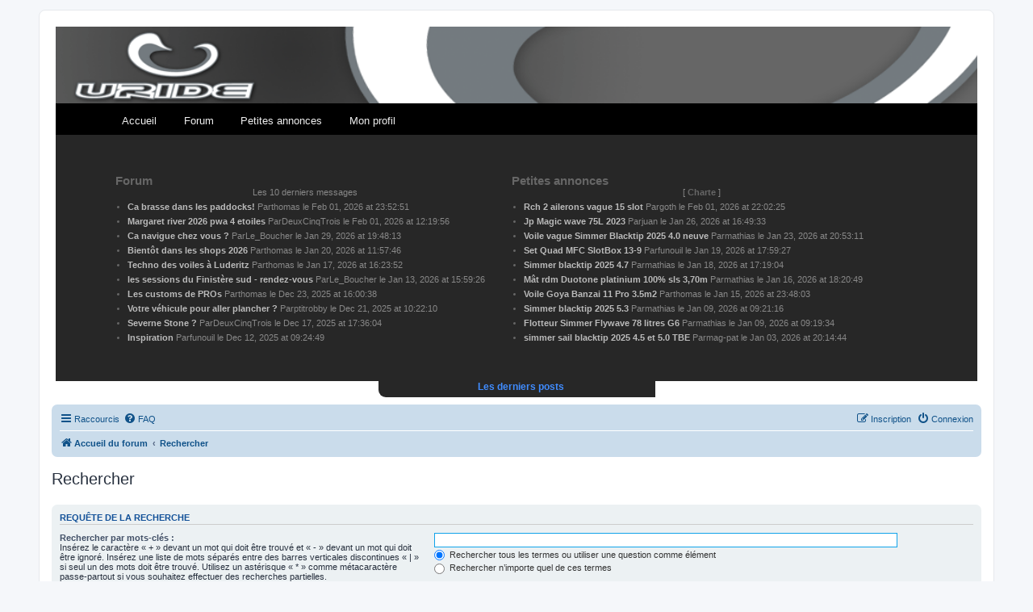

--- FILE ---
content_type: text/html; charset=UTF-8
request_url: https://u-ride.net/forums/search.php?sid=0adf903db87b5a84e37a21cf5c389227
body_size: 5439
content:
<!DOCTYPE html>
<html dir="ltr" lang="fr">
<head>
<meta charset="utf-8" />
<meta http-equiv="X-UA-Compatible" content="IE=edge">
<meta name="viewport" content="width=device-width, initial-scale=1" />

<title>U-Ride - Rechercher</title>



<!--
	phpBB style name: prosilver
	Based on style:   prosilver (this is the default phpBB3 style)
	Original author:  Tom Beddard ( http://www.subBlue.com/ )
	Modified by:
-->

<link href="./assets/css/font-awesome.min.css?assets_version=30" rel="stylesheet">
<link href="./styles/prosilver/theme/stylesheet.css?assets_version=30" rel="stylesheet">
<link href="./styles/prosilver/theme/fr/stylesheet.css?assets_version=30" rel="stylesheet">




<!--[if lte IE 9]>
	<link href="./styles/prosilver/theme/tweaks.css?assets_version=30" rel="stylesheet">
<![endif]-->





</head>
<body id="phpbb" class="nojs notouch section-search ltr ">


<div id="wrap" class="wrap">
	<a id="top" class="top-anchor" accesskey="t"></a>
	<div id="page-header">
		<div class="headerbar" role="banner">
					<div class="inner">

                <div id="site-description">
                    <a href="http://u-ride.net/" title="Accueil du forum" id="logo"><span class="imageset site_logo"></span></a>
                    <!--<h1>U-Ride</h1>
                    <p>le portail windsurf &amp; flysurf</p>-->
                    <p class="skiplink"><a href="#start_here">Accéder au contenu</a></p>
                </div>

									
			</div>
			
			<div class="clear2">
			</div>
			<div id="menu1">
				<ul id="menu-menu1" class="menu">
					<li>
						<a href="http://www.u-ride.net">Accueil</a>
					</li>
					<li>
						<a href="http://www.u-ride.net/forums/">Forum</a>
					</li>
					<li>
						<a href="http://u-ride.net/forums/viewforum.php?f=57">Petites annonces</a>
					</li>
					<li>
						<a href="http://u-ride.net/forums/ucp.php">Mon profil</a>
					</li>
				</ul>
			</div>

			<div id="lesposts">
				<div id="blocforum">
					<table width="1000">
						<tr>
							<td>
								<div id="lefttop">
									<table width="470px">
										<tr>
											<td><h2>Forum</h2><span class="arts"><center>Les 10 derniers messages</center></span>
											</td>
										</tr>
										
<tr><td><div id='messg1'> 
<ul><li><a href='http://u-ride.net/forums/viewtopic.php?p=202619#p202619'>
<strong><span class='title'>Ca brasse dans les paddocks!</span></strong></a> 
<span class='details'>Par</span><A HREF='http://u-ride.net/forums/profile.php?mode=viewprofile&amp;u=249'> <span class='auteur_nom'>thomas</span></a> 
<span class='details'>le</span> <span class='when'>Feb 01, 2026 at 23:52:51</span></li></ul>
</div></td></tr>
<tr><td><div id='messg1'> 
<ul><li><a href='http://u-ride.net/forums/viewtopic.php?p=202614#p202614'>
<strong><span class='title'>Margaret river 2026 pwa 4 etoiles</span></strong></a> 
<span class='details'>Par</span><A HREF='http://u-ride.net/forums/profile.php?mode=viewprofile&amp;u=11213'> <span class='auteur_nom'>DeuxCinqTrois</span></a> 
<span class='details'>le</span> <span class='when'>Feb 01, 2026 at 12:19:56</span></li></ul>
</div></td></tr>
<tr><td><div id='messg1'> 
<ul><li><a href='http://u-ride.net/forums/viewtopic.php?p=202608#p202608'>
<strong><span class='title'>Ca navigue chez vous ?</span></strong></a> 
<span class='details'>Par</span><A HREF='http://u-ride.net/forums/profile.php?mode=viewprofile&amp;u=1072'> <span class='auteur_nom'>Le_Boucher</span></a> 
<span class='details'>le</span> <span class='when'>Jan 29, 2026 at 19:48:13</span></li></ul>
</div></td></tr>
<tr><td><div id='messg1'> 
<ul><li><a href='http://u-ride.net/forums/viewtopic.php?p=202591#p202591'>
<strong><span class='title'>Bientôt dans les shops 2026</span></strong></a> 
<span class='details'>Par</span><A HREF='http://u-ride.net/forums/profile.php?mode=viewprofile&amp;u=249'> <span class='auteur_nom'>thomas</span></a> 
<span class='details'>le</span> <span class='when'>Jan 20, 2026 at 11:57:46</span></li></ul>
</div></td></tr>
<tr><td><div id='messg1'> 
<ul><li><a href='http://u-ride.net/forums/viewtopic.php?p=202587#p202587'>
<strong><span class='title'>Techno des voiles à Luderitz</span></strong></a> 
<span class='details'>Par</span><A HREF='http://u-ride.net/forums/profile.php?mode=viewprofile&amp;u=249'> <span class='auteur_nom'>thomas</span></a> 
<span class='details'>le</span> <span class='when'>Jan 17, 2026 at 16:23:52</span></li></ul>
</div></td></tr>
<tr><td><div id='messg1'> 
<ul><li><a href='http://u-ride.net/forums/viewtopic.php?p=202571#p202571'>
<strong><span class='title'>les sessions du Finistère sud - rendez-vous</span></strong></a> 
<span class='details'>Par</span><A HREF='http://u-ride.net/forums/profile.php?mode=viewprofile&amp;u=1072'> <span class='auteur_nom'>Le_Boucher</span></a> 
<span class='details'>le</span> <span class='when'>Jan 13, 2026 at 15:59:26</span></li></ul>
</div></td></tr>
<tr><td><div id='messg1'> 
<ul><li><a href='http://u-ride.net/forums/viewtopic.php?p=202518#p202518'>
<strong><span class='title'>Les customs de PROs</span></strong></a> 
<span class='details'>Par</span><A HREF='http://u-ride.net/forums/profile.php?mode=viewprofile&amp;u=249'> <span class='auteur_nom'>thomas</span></a> 
<span class='details'>le</span> <span class='when'>Dec 23, 2025 at 16:00:38</span></li></ul>
</div></td></tr>
<tr><td><div id='messg1'> 
<ul><li><a href='http://u-ride.net/forums/viewtopic.php?p=202512#p202512'>
<strong><span class='title'>Votre véhicule pour aller plancher ?</span></strong></a> 
<span class='details'>Par</span><A HREF='http://u-ride.net/forums/profile.php?mode=viewprofile&amp;u=11370'> <span class='auteur_nom'>ptitrobby</span></a> 
<span class='details'>le</span> <span class='when'>Dec 21, 2025 at 10:22:10</span></li></ul>
</div></td></tr>
<tr><td><div id='messg1'> 
<ul><li><a href='http://u-ride.net/forums/viewtopic.php?p=202496#p202496'>
<strong><span class='title'>Severne Stone ?</span></strong></a> 
<span class='details'>Par</span><A HREF='http://u-ride.net/forums/profile.php?mode=viewprofile&amp;u=11213'> <span class='auteur_nom'>DeuxCinqTrois</span></a> 
<span class='details'>le</span> <span class='when'>Dec 17, 2025 at 17:36:04</span></li></ul>
</div></td></tr>
<tr><td><div id='messg1'> 
<ul><li><a href='http://u-ride.net/forums/viewtopic.php?p=202448#p202448'>
<strong><span class='title'>Inspiration</span></strong></a> 
<span class='details'>Par</span><A HREF='http://u-ride.net/forums/profile.php?mode=viewprofile&amp;u=864'> <span class='auteur_nom'>funouil</span></a> 
<span class='details'>le</span> <span class='when'>Dec 12, 2025 at 09:24:49</span></li></ul>
</div></td></tr>
									</table>
								</div>
								<div id="annoncestop">
									<table width="470px">
										<tr>
											<td><h2>Petites annonces</h2><span class="arts"><center>[ <strong><a
													href="http://www.u-ride.net/forums/viewtopic.php?f=51&t=6159">Charte</a></strong> ]</center></span>
											</td>
										</tr>
										
<tr><td><div id='messg1'> 
<ul><li><a href='http://u-ride.net/forums/viewtopic.php?p=202618#p202618'>
<strong><span class='title'>Rch 2 ailerons vague 15 slot</span></strong></a> 
<span class='details'>Par</span><A HREF='http://u-ride.net/forums/profile.php?mode=viewprofile&amp;u=251'> <span class='auteur_nom'>goth</span></a> 
<span class='details'>le</span> <span class='when'>Feb 01, 2026 at 22:02:25</span></li></ul>
</div></td></tr>
<tr><td><div id='messg1'> 
<ul><li><a href='http://u-ride.net/forums/viewtopic.php?p=202600#p202600'>
<strong><span class='title'>Jp Magic wave 75L 2023</span></strong></a> 
<span class='details'>Par</span><A HREF='http://u-ride.net/forums/profile.php?mode=viewprofile&amp;u=905'> <span class='auteur_nom'>juan</span></a> 
<span class='details'>le</span> <span class='when'>Jan 26, 2026 at 16:49:33</span></li></ul>
</div></td></tr>
<tr><td><div id='messg1'> 
<ul><li><a href='http://u-ride.net/forums/viewtopic.php?p=202596#p202596'>
<strong><span class='title'>Voile vague Simmer Blacktip 2025 4.0 neuve</span></strong></a> 
<span class='details'>Par</span><A HREF='http://u-ride.net/forums/profile.php?mode=viewprofile&amp;u=1783'> <span class='auteur_nom'>mathias</span></a> 
<span class='details'>le</span> <span class='when'>Jan 23, 2026 at 20:53:11</span></li></ul>
</div></td></tr>
<tr><td><div id='messg1'> 
<ul><li><a href='http://u-ride.net/forums/viewtopic.php?p=202589#p202589'>
<strong><span class='title'>Set Quad MFC SlotBox 13-9</span></strong></a> 
<span class='details'>Par</span><A HREF='http://u-ride.net/forums/profile.php?mode=viewprofile&amp;u=864'> <span class='auteur_nom'>funouil</span></a> 
<span class='details'>le</span> <span class='when'>Jan 19, 2026 at 17:59:27</span></li></ul>
</div></td></tr>
<tr><td><div id='messg1'> 
<ul><li><a href='http://u-ride.net/forums/viewtopic.php?p=202588#p202588'>
<strong><span class='title'>Simmer blacktip 2025 4.7</span></strong></a> 
<span class='details'>Par</span><A HREF='http://u-ride.net/forums/profile.php?mode=viewprofile&amp;u=1783'> <span class='auteur_nom'>mathias</span></a> 
<span class='details'>le</span> <span class='when'>Jan 18, 2026 at 17:19:04</span></li></ul>
</div></td></tr>
<tr><td><div id='messg1'> 
<ul><li><a href='http://u-ride.net/forums/viewtopic.php?p=202585#p202585'>
<strong><span class='title'>Mât rdm Duotone platinium 100% sls 3,70m</span></strong></a> 
<span class='details'>Par</span><A HREF='http://u-ride.net/forums/profile.php?mode=viewprofile&amp;u=1783'> <span class='auteur_nom'>mathias</span></a> 
<span class='details'>le</span> <span class='when'>Jan 16, 2026 at 18:20:49</span></li></ul>
</div></td></tr>
<tr><td><div id='messg1'> 
<ul><li><a href='http://u-ride.net/forums/viewtopic.php?p=202580#p202580'>
<strong><span class='title'>Voile Goya Banzai 11 Pro 3.5m2</span></strong></a> 
<span class='details'>Par</span><A HREF='http://u-ride.net/forums/profile.php?mode=viewprofile&amp;u=249'> <span class='auteur_nom'>thomas</span></a> 
<span class='details'>le</span> <span class='when'>Jan 15, 2026 at 23:48:03</span></li></ul>
</div></td></tr>
<tr><td><div id='messg1'> 
<ul><li><a href='http://u-ride.net/forums/viewtopic.php?p=202555#p202555'>
<strong><span class='title'>Simmer blacktip 2025 5.3</span></strong></a> 
<span class='details'>Par</span><A HREF='http://u-ride.net/forums/profile.php?mode=viewprofile&amp;u=1783'> <span class='auteur_nom'>mathias</span></a> 
<span class='details'>le</span> <span class='when'>Jan 09, 2026 at 09:21:16</span></li></ul>
</div></td></tr>
<tr><td><div id='messg1'> 
<ul><li><a href='http://u-ride.net/forums/viewtopic.php?p=202552#p202552'>
<strong><span class='title'>Flotteur Simmer Flywave 78 litres G6</span></strong></a> 
<span class='details'>Par</span><A HREF='http://u-ride.net/forums/profile.php?mode=viewprofile&amp;u=1783'> <span class='auteur_nom'>mathias</span></a> 
<span class='details'>le</span> <span class='when'>Jan 09, 2026 at 09:19:34</span></li></ul>
</div></td></tr>
<tr><td><div id='messg1'> 
<ul><li><a href='http://u-ride.net/forums/viewtopic.php?p=202528#p202528'>
<strong><span class='title'>simmer sail blacktip 2025 4.5 et 5.0 TBE</span></strong></a> 
<span class='details'>Par</span><A HREF='http://u-ride.net/forums/profile.php?mode=viewprofile&amp;u=45'> <span class='auteur_nom'>mag-pat</span></a> 
<span class='details'>le</span> <span class='when'>Jan 03, 2026 at 20:14:44</span></li></ul>
</div></td></tr>
									</table>
								</div>
							</td>
						</tr>
					</table>
				</div>
				<div id="voirelesposts">
					<p>Les derniers posts</p>
				</div>

			</div>
			<div class="clear2">
				<fb:like href="https://www.facebook.com/pages/U-Ridenet/357732513446" send="true" layout="button_count"
						 width="450" show_faces="false"></fb:like>
			</div>
		</div>
				<div class="navbar" role="navigation">
	<div class="inner">

	<ul id="nav-main" class="nav-main linklist" role="menubar">

		<li id="quick-links" class="quick-links dropdown-container responsive-menu" data-skip-responsive="true">
			<a href="#" class="dropdown-trigger">
				<i class="icon fa-bars fa-fw" aria-hidden="true"></i><span>Raccourcis</span>
			</a>
			<div class="dropdown">
				<div class="pointer"><div class="pointer-inner"></div></div>
				<ul class="dropdown-contents" role="menu">
					
											<li class="separator"></li>
																									<li>
								<a href="./search.php?search_id=unanswered&amp;sid=5e5779c99989be09c01e7d6eafaeca9a" role="menuitem">
									<i class="icon fa-file-o fa-fw icon-gray" aria-hidden="true"></i><span>Sujets sans réponse</span>
								</a>
							</li>
							<li>
								<a href="./search.php?search_id=active_topics&amp;sid=5e5779c99989be09c01e7d6eafaeca9a" role="menuitem">
									<i class="icon fa-file-o fa-fw icon-blue" aria-hidden="true"></i><span>Sujets actifs</span>
								</a>
							</li>
							<li class="separator"></li>
							<li>
								<a href="./search.php?sid=5e5779c99989be09c01e7d6eafaeca9a" role="menuitem">
									<i class="icon fa-search fa-fw" aria-hidden="true"></i><span>Rechercher</span>
								</a>
							</li>
					
										<li class="separator"></li>

									</ul>
			</div>
		</li>

				<li data-skip-responsive="true">
			<a href="/forums/app.php/help/faq?sid=5e5779c99989be09c01e7d6eafaeca9a" rel="help" title="Foire aux questions" role="menuitem">
				<i class="icon fa-question-circle fa-fw" aria-hidden="true"></i><span>FAQ</span>
			</a>
		</li>
						
			<li class="rightside"  data-skip-responsive="true">
			<a href="./ucp.php?mode=login&amp;redirect=search.php&amp;sid=5e5779c99989be09c01e7d6eafaeca9a" title="Connexion" accesskey="x" role="menuitem">
				<i class="icon fa-power-off fa-fw" aria-hidden="true"></i><span>Connexion</span>
			</a>
		</li>
					<li class="rightside" data-skip-responsive="true">
				<a href="./ucp.php?mode=register&amp;sid=5e5779c99989be09c01e7d6eafaeca9a" role="menuitem">
					<i class="icon fa-pencil-square-o  fa-fw" aria-hidden="true"></i><span>Inscription</span>
				</a>
			</li>
						</ul>

	<ul id="nav-breadcrumbs" class="nav-breadcrumbs linklist navlinks" role="menubar">
				
		
		<li class="breadcrumbs" itemscope itemtype="https://schema.org/BreadcrumbList">

			
							<span class="crumb" itemtype="https://schema.org/ListItem" itemprop="itemListElement" itemscope><a itemprop="item" href="./index.php?sid=5e5779c99989be09c01e7d6eafaeca9a" accesskey="h" data-navbar-reference="index"><i class="icon fa-home fa-fw"></i><span itemprop="name">Accueil du forum</span></a><meta itemprop="position" content="1" /></span>

											
								<span class="crumb" itemtype="https://schema.org/ListItem" itemprop="itemListElement" itemscope><a itemprop="item" href="./search.php?sid=5e5779c99989be09c01e7d6eafaeca9a"><span itemprop="name">Rechercher</span></a><meta itemprop="position" content="2" /></span>
							
					</li>

		
			</ul>

	</div>
</div>
	</div>

	
	<a id="start_here" class="anchor"></a>
	<div id="page-body" class="page-body" role="main">
		
		
<h2 class="solo">Rechercher</h2>

<form method="get" action="./search.php" data-focus="keywords">

<div class="panel">
	<div class="inner">
	<h3>Requête de la recherche</h3>

		<fieldset>
		<dl>
		<dt><label for="keywords">Rechercher par mots-clés :</label><br /><span>Insérez le caractère « + » devant un mot qui doit être trouvé et « - » devant un mot qui doit être ignoré. Insérez une liste de mots séparés entre des barres verticales discontinues « | » si seul un des mots doit être trouvé. Utilisez un astérisque « * » comme métacaractère passe-partout si vous souhaitez effectuer des recherches partielles.</span></dt>
		<dd><input type="search" class="inputbox" name="keywords" id="keywords" size="40" title="Rechercher par mots-clés" /></dd>
		<dd><label for="terms1"><input type="radio" name="terms" id="terms1" value="all" checked="checked" /> Rechercher tous les termes ou utiliser une question comme élément</label></dd>
		<dd><label for="terms2"><input type="radio" name="terms" id="terms2" value="any" /> Rechercher n’importe quel de ces termes</label></dd>
	</dl>
	<dl>
		<dt><label for="author">Rechercher par auteur :</label><br /><span>Utilisez un astérisque « * » comme métacaractère passe-partout si vous souhaitez effectuer des recherches partielles.</span></dt>
		<dd><input type="search" class="inputbox" name="author" id="author" size="40" title="Rechercher par auteur" /></dd>
	</dl>
		</fieldset>
	
	</div>
</div>

<div class="panel bg2">
	<div class="inner">

	<h3>Préférences de la recherche</h3>

		<fieldset>
		<dl>
		<dt><label for="search_forum">Rechercher dans les forums :</label><br /><span>Sélectionnez le ou les forums dans lesquels vous souhaitez effectuer une recherche. Les sous-forums seront automatiquement inclus dans la recherche si vous ne désactivez pas l’option « Rechercher dans les sous-forums » affichée ci-dessous.</span></dt>
		<dd><select name="fid[]" id="search_forum" multiple="multiple" size="8" title="Rechercher dans les forums"><option value="1">&nbsp; &nbsp;Le spot</option><option value="30">&nbsp; &nbsp;Trips &amp; sessions</option><option value="29">&nbsp; &nbsp;Présentez vous!</option><option value="5">&nbsp; &nbsp;Le meilleur du www</option><option value="31">&nbsp; &nbsp;Evénement &amp; compétition</option><option value="34">&nbsp; &nbsp;Sécurité: prévention des accidents.</option><option value="40">&nbsp; &nbsp;International Area</option><option value="32">&nbsp; &nbsp;Scoop matos &amp; nouveautés</option><option value="33">&nbsp; &nbsp;Technique &amp; comment débuter</option><option value="37">&nbsp; &nbsp;Rubrique test matériel</option><option value="50">&nbsp; &nbsp;Shape et répa</option><option value="41">&nbsp; &nbsp;Un camion pour les sports de glisse</option><option value="61">Stand Up Paddle (SUP)</option><option value="63">&nbsp; &nbsp;Le SUP</option><option value="51">&nbsp; &nbsp;Petites annonces</option><option value="52">&nbsp; &nbsp;Petites annonces pro</option><option value="26">&nbsp; &nbsp;A propos du site</option><option value="43">&nbsp; &nbsp;Uwiki</option></select></dd>
	</dl>
	<dl>
		<dt><label for="search_child1">Rechercher dans les sous-forums :</label></dt>
		<dd>
			<label for="search_child1"><input type="radio" name="sc" id="search_child1" value="1" checked="checked" /> Oui</label>
			<label for="search_child2"><input type="radio" name="sc" id="search_child2" value="0" /> Non</label>
		</dd>
	</dl>
	<dl>
		<dt><label for="sf1">Rechercher dans :</label></dt>
		<dd><label for="sf1"><input type="radio" name="sf" id="sf1" value="all" checked="checked" /> Le titre des sujets et le contenu des messages</label></dd>
		<dd><label for="sf2"><input type="radio" name="sf" id="sf2" value="msgonly" /> Le contenu des messages uniquement</label></dd>
		<dd><label for="sf3"><input type="radio" name="sf" id="sf3" value="titleonly" /> Le titre des sujets uniquement</label></dd>
		<dd><label for="sf4"><input type="radio" name="sf" id="sf4" value="firstpost" /> Le premier message des sujets uniquement</label></dd>
	</dl>
	
	<hr class="dashed" />

		<dl>
		<dt><label for="show_results1">Afficher les résultats sous forme de :</label></dt>
		<dd>
			<label for="show_results1"><input type="radio" name="sr" id="show_results1" value="posts" checked="checked" /> Messages</label>
			<label for="show_results2"><input type="radio" name="sr" id="show_results2" value="topics" /> Sujets</label>
		</dd>
	</dl>
	<dl>
		<dt><label for="sd">Trier les résultats par :</label></dt>
		<dd><select name="sk" id="sk"><option value="a">Auteur</option><option value="t" selected="selected">Date du message</option><option value="f">Forum</option><option value="i">Titre du sujet</option><option value="s">Sujet du message</option></select>&nbsp;
			<label for="sa"><input type="radio" name="sd" id="sa" value="a" /> Croissant</label>
			<label for="sd"><input type="radio" name="sd" id="sd" value="d" checked="checked" /> Décroissant</label>
		</dd>
	</dl>
	<dl>
		<dt><label>Limiter les résultats selon leur ancienneté :</label></dt>
		<dd><select name="st" id="st"><option value="0" selected="selected">Tous les résultats</option><option value="1">1 jour</option><option value="7">7 jours</option><option value="14">2 semaines</option><option value="30">1 mois</option><option value="90">3 mois</option><option value="180">6 mois</option><option value="365">1 an</option></select></dd>
	</dl>
	<dl>
		<dt>
			<label for="ch">Afficher seulement les premiers :</label>
			<br><span>Saisissez « 0 » pour afficher le message dans son intégralité.</span>
		</dt>
		<dd><input id="ch" name="ch" type="number" value="300" min="0" max="9999" title="Afficher seulement les premiers"> caractères des messages</dd>
	</dl>
		</fieldset>
	
	</div>
</div>

<div class="panel bg3">
	<div class="inner">

	<fieldset class="submit-buttons">
		<input type="hidden" name="t" value="0" />
<input type="hidden" name="sid" value="5e5779c99989be09c01e7d6eafaeca9a" />

		<input type="submit" name="submit" value="Rechercher" class="button1" />
	</fieldset>

	</div>
</div>

</form>


			</div>


<div id="page-footer" class="page-footer" role="contentinfo">
	<div class="navbar" role="navigation">
	<div class="inner">

	<ul id="nav-footer" class="nav-footer linklist" role="menubar">
		<li class="breadcrumbs">
									<span class="crumb"><a href="./index.php?sid=5e5779c99989be09c01e7d6eafaeca9a" data-navbar-reference="index"><i class="icon fa-home fa-fw" aria-hidden="true"></i><span>Accueil du forum</span></a></span>					</li>
		
				<li class="rightside">Fuseau horaire sur <span title="UTC+1">UTC+01:00</span></li>
							<li class="rightside">
				<a href="/forums/app.php/user/delete_cookies?sid=5e5779c99989be09c01e7d6eafaeca9a" data-ajax="true" data-refresh="true" role="menuitem">
					<i class="icon fa-trash fa-fw" aria-hidden="true"></i><span>Supprimer les cookies</span>
				</a>
			</li>
																<li class="rightside" data-last-responsive="true">
				<a href="./memberlist.php?mode=contactadmin&amp;sid=5e5779c99989be09c01e7d6eafaeca9a" role="menuitem">
					<i class="icon fa-envelope fa-fw" aria-hidden="true"></i><span>Nous contacter</span>
				</a>
			</li>
			</ul>

	</div>
</div>

	<div class="copyright">
				<p class="footer-row">
			<span class="footer-copyright">Développé par <a href="https://www.phpbb.com/">phpBB</a>&reg; Forum Software &copy; phpBB Limited</span>
		</p>
				<p class="footer-row">
			<span class="footer-copyright"><a href="https://www.phpbb.com/customise/db/translation/french/">Traduction française officielle</a> &copy; <a href="https://www.qiaeru.com">Qiaeru</a></span>
		</p>
						<p class="footer-row" role="menu">
			<a class="footer-link" href="./ucp.php?mode=privacy&amp;sid=5e5779c99989be09c01e7d6eafaeca9a" title="Confidentialité" role="menuitem">
				<span class="footer-link-text">Confidentialité</span>
			</a>
			|
			<a class="footer-link" href="./ucp.php?mode=terms&amp;sid=5e5779c99989be09c01e7d6eafaeca9a" title="Conditions" role="menuitem">
				<span class="footer-link-text">Conditions</span>
			</a>
		</p>
					</div>

	<div id="darkenwrapper" class="darkenwrapper" data-ajax-error-title="Erreur AJAX" data-ajax-error-text="Une erreur est survenue lors du traitement de votre requête." data-ajax-error-text-abort="La requête a été interrompue par l’utilisateur." data-ajax-error-text-timeout="Votre requête a expiré prématurément. Veuillez réessayer." data-ajax-error-text-parsererror="Une erreur est survenue lors du traitement de votre requête et le serveur a renvoyé une réponse invalide.">
		<div id="darken" class="darken">&nbsp;</div>
	</div>

	<div id="phpbb_alert" class="phpbb_alert" data-l-err="Erreur" data-l-timeout-processing-req="Le délai a été dépassé.">
		<a href="#" class="alert_close">
			<i class="icon fa-times-circle fa-fw" aria-hidden="true"></i>
		</a>
		<h3 class="alert_title">&nbsp;</h3><p class="alert_text"></p>
	</div>
	<div id="phpbb_confirm" class="phpbb_alert">
		<a href="#" class="alert_close">
			<i class="icon fa-times-circle fa-fw" aria-hidden="true"></i>
		</a>
		<div class="alert_text"></div>
	</div>
</div>

</div>

<div>
	<a id="bottom" class="anchor" accesskey="z"></a>
	</div>

<script src="./assets/javascript/jquery-3.7.1.min.js?assets_version=30"></script>
<script src="./assets/javascript/core.js?assets_version=30"></script>



<script src="./styles/prosilver/template/forum_fn.js?assets_version=30"></script>
<script src="./styles/prosilver/template/ajax.js?assets_version=30"></script>



</body>
</html>
